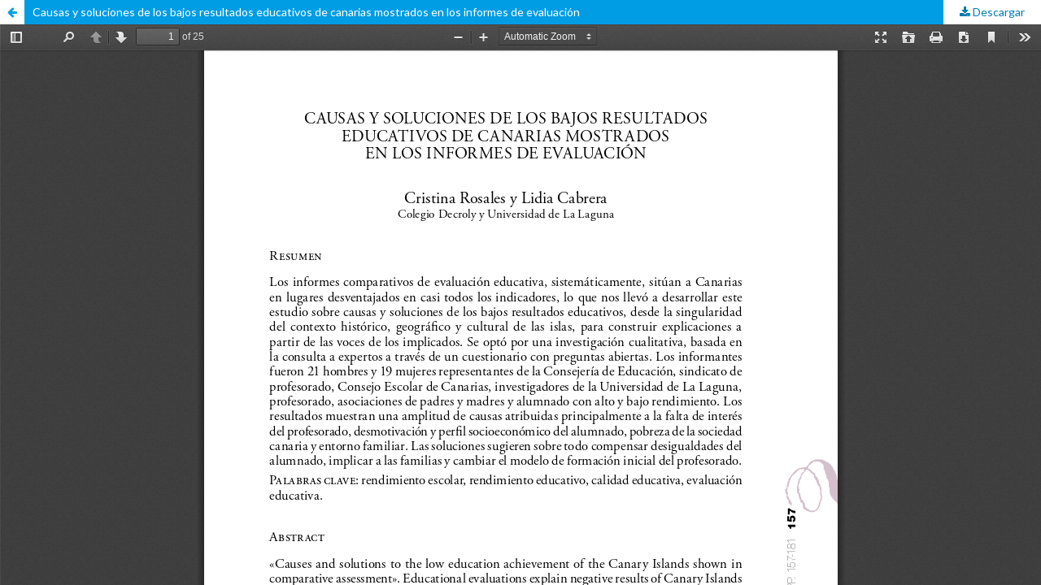

--- FILE ---
content_type: text/html; charset=utf-8
request_url: https://www.ull.es/revistas/index.php/qurriculum/article/view/42/25
body_size: 1537
content:
<!DOCTYPE html>
<html lang="es-ES" xml:lang="es-ES">
<head>
	<meta http-equiv="Content-Type" content="text/html; charset=utf-8" />
	<meta name="viewport" content="width=device-width, initial-scale=1.0">
	<title>Vista de Causas y soluciones de los bajos resultados educativos de canarias mostrados en los informes de evaluación</title>

	
<link rel="icon" href="https://www.ull.es/revistas/public/journals/8/favicon_es_ES.png">
<meta name="generator" content="Open Journal Systems 3.1.1.4">
<meta name="metaTagName" content="innovación curricular educativa, medios de enseñanza, evaluación de programas educativos, alumnado, profesorado">
<!-- Global site tag (gtag.js) - Google Analytics -->
<script async src="https://www.googletagmanager.com/gtag/js?id=G-RLYZSJSF34"></script>
<script>
  window.dataLayer = window.dataLayer || [];
  function gtag(){dataLayer.push(arguments);}
  gtag('js', new Date());

  gtag('config', 'G-RLYZSJSF34');
</script>
	<link rel="stylesheet" href="https://www.ull.es/revistas/index.php/qurriculum/$$$call$$$/page/page/css?name=stylesheet" type="text/css" /><link rel="stylesheet" href="//fonts.googleapis.com/css?family=Lato:400,400i,900,900i" type="text/css" /><link rel="stylesheet" href="https://cdnjs.cloudflare.com/ajax/libs/font-awesome/4.7.0/css/font-awesome.css" type="text/css" />
	<script src="//ajax.googleapis.com/ajax/libs/jquery/1.11.0/jquery.js" type="text/javascript"></script><script src="//ajax.googleapis.com/ajax/libs/jqueryui/1.11.0/jquery-ui.js" type="text/javascript"></script><script src="https://www.ull.es/revistas/lib/pkp/js/lib/jquery/plugins/jquery.tag-it.js" type="text/javascript"></script><script src="https://www.ull.es/revistas/plugins/themes/default/js/lib/popper/popper.js" type="text/javascript"></script><script src="https://www.ull.es/revistas/plugins/themes/default/js/lib/bootstrap/util.js" type="text/javascript"></script><script src="https://www.ull.es/revistas/plugins/themes/default/js/lib/bootstrap/dropdown.js" type="text/javascript"></script><script src="https://www.ull.es/revistas/plugins/themes/default/js/main.js" type="text/javascript"></script>
</head>
<body class="pkp_page_article pkp_op_view">

		<header class="header_view">

		<a href="https://www.ull.es/revistas/index.php/qurriculum/article/view/42" class="return">
			<span class="pkp_screen_reader">
									Volver a los detalles del artículo
							</span>
		</a>

		<a href="https://www.ull.es/revistas/index.php/qurriculum/article/view/42" class="title">
			Causas y soluciones de los bajos resultados educativos de canarias mostrados en los informes de evaluación
		</a>

		<a href="https://www.ull.es/revistas/index.php/qurriculum/article/download/42/25/" class="download" download>
			<span class="label">
				Descargar
			</span>
			<span class="pkp_screen_reader">
				Descargar PDF
			</span>
		</a>

	</header>

	<script type="text/javascript" src="https://www.ull.es/revistas/plugins/generic/pdfJsViewer/pdf.js/build/pdf.js"></script>
	<script type="text/javascript">
		
			$(document).ready(function() {
				PDFJS.workerSrc='https://www.ull.es/revistas/plugins/generic/pdfJsViewer/pdf.js/build/pdf.worker.js';
				PDFJS.getDocument('https://www.ull.es/revistas/index.php/qurriculum/article/download/42/25/').then(function(pdf) {
					// Using promise to fetch the page
					pdf.getPage(1).then(function(page) {
						var pdfCanvasContainer = $('#pdfCanvasContainer');
						var canvas = document.getElementById('pdfCanvas');
						canvas.height = pdfCanvasContainer.height();
						canvas.width = pdfCanvasContainer.width()-2; // 1px border each side
						var viewport = page.getViewport(canvas.width / page.getViewport(1.0).width);
						var context = canvas.getContext('2d');
						var renderContext = {
							canvasContext: context,
							viewport: viewport
						};
						page.render(renderContext);
					});
				});
			});
		
	</script>
	<script type="text/javascript" src="https://www.ull.es/revistas/plugins/generic/pdfJsViewer/pdf.js/web/viewer.js"></script>

	<div id="pdfCanvasContainer" class="galley_view">
		<iframe src="https://www.ull.es/revistas/plugins/generic/pdfJsViewer/pdf.js/web/viewer.html?file=https%3A%2F%2Fwww.ull.es%2Frevistas%2Findex.php%2Fqurriculum%2Farticle%2Fdownload%2F42%2F25%2F" width="100%" height="100%" style="min-height: 500px;" allowfullscreen webkitallowfullscreen></iframe>
	</div>
	
</body>
</html>